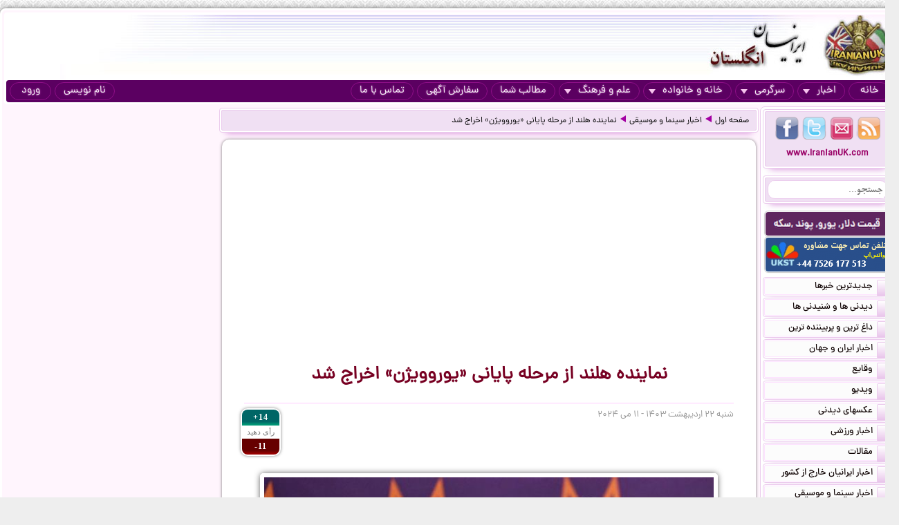

--- FILE ---
content_type: text/html; charset=UTF-8
request_url: https://iranianuk.com/20240511184159032/%D9%86%D9%85%D8%A7%DB%8C%D9%86%D8%AF%D9%87-%D9%87%D9%84%D9%86%D8%AF-%D8%A7%D8%B2-%D9%85%D8%B1%D8%AD%D9%84%D9%87-%D9%BE%D8%A7%DB%8C%D8%A7%D9%86%DB%8C-%DB%8C%D9%88%D8%B1%D9%88%D9%88%DB%8C%DA%98%D9%86-%D8%A7%D8%AE%D8%B1%D8%A7%D8%AC-%D8%B4%D8%AF
body_size: 13192
content:
<!doctype html><html lang="fa"><head><meta charset="utf-8"><base href="https://iranianuk.com/"><title>نماینده هلند از مرحله پایانی «یوروویژن» اخراج شد</title><meta name="keywords" content="اخبار, سرگرمی, ایرانیان, انگلستان, لندن, عکس, دیدنی, سیاسی, ورزشی, داغ, فوری, گزارش, تحلیل, طنز, جوک, دانلود, فیلم, کلیپ, ویدیو, حوادث, پزشکی, موزیک, ایرانی, خارجی, قیمت, ارز, دلار, پوند, یورو, موسیقی, جنسی, دختران, پسران, اینترنت, موبایل, مقاله"><meta name="description" content="به گفته اتحادیه رادیو و تلویزیون‌های اروپایی، برگزارکننده اصلی این رویداد هنری، جوست کلاین، نماینده هلند، به دلیل حادثه‌ای که پشت صحنه رخ داد، از یوروویژن اخراج شده است."><meta http-equiv="X-UA-Compatible" content="IE=IE7"><meta http-equiv="imagetoolbar" content="no"><meta http-equiv="Pragma" content="no-cache"><meta http-equiv="Cache-Control" content="no-cache"><meta http-equiv="content-type" content="text/html; charset=utf-8"><meta http-equiv="content-style-type" content="text/css"><meta http-equiv="content-language" content="fa"><meta itemprop="name" content="نماینده هلند از مرحله پایانی «یوروویژن» اخراج شد"><meta itemprop="description" content="به گفته اتحادیه رادیو و تلویزیون‌های اروپایی، برگزارکننده اصلی این رویداد هنری، جوست کلاین، نماینده هلند، به دلیل حادثه‌ای که پشت صحنه رخ داد، از یوروویژن اخراج شده است."><meta itemprop="summary" content="به گفته اتحادیه رادیو و تلویزیون‌های اروپایی، برگزارکننده اصلی این رویداد هنری، جوست کلاین، نماینده هلند، به دلیل حادثه‌ای که پشت صحنه رخ داد، از یوروویژن اخراج شده است."><meta name="author" content="iranianuk.com"><meta name="robots" content="index,follow,all"><meta name="revisit-after" content="1 days"><meta name="generator" content="iranianuk.com"><meta name="programmer" content="iranianuk.com"><meta name="coverage" content="Worldwide"><meta name="distribution" content="Global"><meta name="rating" content="Safe For Kids"><meta name="language" content="fa"><meta name="title" content="نماینده هلند از مرحله پایانی «یوروویژن» اخراج شد"><meta name="abstract" content="نماینده هلند از مرحله پایانی «یوروویژن» اخراج شد"><meta name="topic" content="نماینده هلند از مرحله پایانی «یوروویژن» اخراج شد"><meta name="category" content="news"><meta name="designer" content="iranianuk.com"><meta name="Reply-to" content="info@iranianuk.com"><meta name="owner" content="iranianuk.com"><meta name="url" content="https://iranianuk.com/"><meta name="identifier-URL" content="https://iranianuk.com/"><meta name="directory" content="news"><meta name="email" content="info{at}iranianuk.com"><meta name="expires" content="never"><meta name="rating" content="General"><meta name="doc-class" content="Living Document"><meta name="document-type" content="Public"><meta name="document-rating" content="General"><meta name="classification" content="Consumer"><meta name="copyright" content="All Rights Reserved for iranianuk.com"><meta name="geo.placename" content="London"><meta name="geo.region" content="GB"><meta name="geo.position" content="51.508896,-0.163164"><meta name="ICBM" content="51.508896,-0.163164"><meta name="DC.Language" content="fa"><meta name="DC.Date" content="2026"><meta name="DC.Title" content="نماینده هلند از مرحله پایانی «یوروویژن» اخراج شد"><meta name="DC.Subject" content="نماینده هلند از مرحله پایانی «یوروویژن» اخراج شد"><meta name="DC.Description" content="به گفته اتحادیه رادیو و تلویزیون‌های اروپایی، برگزارکننده اصلی این رویداد هنری، جوست کلاین، نماینده هلند، به دلیل حادثه‌ای که پشت صحنه رخ داد، از یوروویژن اخراج شده است."><meta name="DC.Creator" content="iranianuk.com"><meta name="DC.Publisher" content="iranianuk.com"><meta name="DC.Contributor" content="Contributor"><meta name="DC.Type" content="Public Website"><meta name="DC.Format" content="Public Website"><meta name="DC.Identifier" content="iranianuk.com"><meta name="DC.Source" content="iranianuk.com"><meta name="DC.Relation" content="iranianuk.com"><meta name="DC.Coverage" content="iranianuk.com"><meta name="DC.Rights" content="iranianuk.com"><meta property="og:title" content="نماینده هلند از مرحله پایانی «یوروویژن» اخراج شد"><meta property="og:description" content="به گفته اتحادیه رادیو و تلویزیون‌های اروپایی، برگزارکننده اصلی این رویداد هنری، جوست کلاین، نماینده هلند، به دلیل حادثه‌ای که پشت صحنه رخ داد، از یوروویژن اخراج شده است."><meta property="og:site_name" content="Iranian UK | ایرانیان انگلستان"><meta property="og:type" content="website"><meta property="og:url" content="https://iranianuk.com/20240511184159032/%D9%86%D9%85%D8%A7%DB%8C%D9%86%D8%AF%D9%87-%D9%87%D9%84%D9%86%D8%AF-%D8%A7%D8%B2-%D9%85%D8%B1%D8%AD%D9%84%D9%87-%D9%BE%D8%A7%DB%8C%D8%A7%D9%86%DB%8C-%DB%8C%D9%88%D8%B1%D9%88%D9%88%DB%8C%DA%98%D9%86-%D8%A7%D8%AE%D8%B1%D8%A7%D8%AC-%D8%B4%D8%AF"><link rel="amphtml" href="https://iranianuk.com/amp/20240511184159032/%D9%86%D9%85%D8%A7%DB%8C%D9%86%D8%AF%D9%87-%D9%87%D9%84%D9%86%D8%AF-%D8%A7%D8%B2-%D9%85%D8%B1%D8%AD%D9%84%D9%87-%D9%BE%D8%A7%DB%8C%D8%A7%D9%86%DB%8C-%DB%8C%D9%88%D8%B1%D9%88%D9%88%DB%8C%DA%98%D9%86-%D8%A7%D8%AE%D8%B1%D8%A7%D8%AC-%D8%B4%D8%AF"><link rel="canonical" href="https://iranianuk.com/20240511184159032/%D9%86%D9%85%D8%A7%DB%8C%D9%86%D8%AF%D9%87-%D9%87%D9%84%D9%86%D8%AF-%D8%A7%D8%B2-%D9%85%D8%B1%D8%AD%D9%84%D9%87-%D9%BE%D8%A7%DB%8C%D8%A7%D9%86%DB%8C-%DB%8C%D9%88%D8%B1%D9%88%D9%88%DB%8C%DA%98%D9%86-%D8%A7%D8%AE%D8%B1%D8%A7%D8%AC-%D8%B4%D8%AF"><meta property="og:image" content="https://iranianuk.com/db/pages/2024/05/11/032/thumb2.jpg"><script charset="UTF-8" data-no-optimize="1" data-wpmeteor-nooptimize="true" data-cfasync="false" nowprocket>window.FAST_CMP_OPTIONS = { domainUid: 'efdc9f08-7a25-548d-b065-a5a8b06e067b', countryCode: 'GB', jurisdiction: 'tcfeuv2', policyUrl: 'https://iranianuk.com/page/privacy-policy', displaySynchronous: false, publisherName: 'iranianuk.com', publisherLogo: function (c) { return c.createElement('img', { src: , height: '40' });}, bootstrap: { excludedIABVendors: [], excludedGoogleVendors: [] }, custom: { vendors: [] } };(function(){var e={617:function(e){window.FAST_CMP_T0=Date.now();window.FAST_CMP_QUEUE={};window.FAST_CMP_QUEUE_ID=0;function t(){var e=Array.prototype.slice.call(arguments);if(!e.length)return Object.values(window.FAST_CMP_QUEUE);else if(e[0]==="ping"){if(typeof e[2]==="function")e[2]({cmpLoaded:false,cmpStatus:"stub",apiVersion:"2.0",cmpId:parseInt("388",10)})}else window.FAST_CMP_QUEUE[window.FAST_CMP_QUEUE_ID++]=e}e.exports={name:"light",handler:t}}};var t={};function a(r){var n=t[r];if(n!==void 0)return n.exports;var o=t[r]={exports:{}};e[r](o,o.exports,a);return o.exports}var r={};!function(){function e(t){"@babel/helpers - typeof";return e="function"==typeof Symbol&&"symbol"==typeof Symbol.iterator?function(e){return typeof e}:function(e){return e&&"function"==typeof Symbol&&e.constructor===Symbol&&e!==Symbol.prototype?"symbol":typeof e},e(t)}var t=a(617);var r="__tcfapiLocator";var n=window;var o=n;var i;function f(){var e=n.document;var t=!!n.frames[r];if(!t)if(e.body){var a=e.createElement("iframe");a.style.cssText="display:none";a.name=r;e.body.appendChild(a)}else setTimeout(f,5);return!t}function s(t){var a=typeof t.data==="string";var r={};if(a)try{r=JSON.parse(t.data)}catch(e){}else r=t.data;var n=e(r)==="object"?r.__tcfapiCall:null;if(n)window.__tcfapi(n.command,n.version,(function(e,r){var o={__tcfapiReturn:{returnValue:e,success:r,callId:n.callId}};if(t&&t.source&&t.source.postMessage)t.source.postMessage(a?JSON.stringify(o):o,"*")}),n.parameter)}while(o){try{if(o.frames[r]){i=o;break}}catch(e){}if(o===n.top)break;o=o.parent}if(n.FAST_CMP_HANDLER!=="custom"){if(!i){f();n.__tcfapi=t.handler;n.FAST_CMP_HANDLER=t.name;n.addEventListener("message",s,false)}else{n.__tcfapi=t.handler;n.FAST_CMP_HANDLER=t.name}for(var c in window.FAST_CMP_QUEUE||{})n.__tcfapi.apply(null,window.FAST_CMP_QUEUE[c])}}()})();</script><script charset="UTF-8" async="true" data-no-optimize="1" data-wpmeteor-nooptimize="true" data-cfasync="false" nowprocket src="https://static.fastcmp.com/fast-cmp-stub.js"></script><script src="https://www.flashb.id/universal/c43180ee-9dc8-5a9b-8c93-308ab6a2205c.js" async data-cfasync="false"></script>   <script type="text/javascript" data-cfasync="false">     window._hbdbrk = window._hbdbrk || [];     window._hbdbrk.push(['_vars', {       page_type: 'article'     }]);   </script><script type="text/javascript">   window._taboola = window._taboola || [];   _taboola.push({article:'auto'});   !function (e, f, u) {     e.async = 1;     e.src = u;     f.parentNode.insertBefore(e, f);   }(document.createElement('script'),   document.getElementsByTagName('script')[0],   '//cdn.taboola.com/libtrc/iranianuk/loader.js'); </script><link rel="shortcut icon" href="https://iranianuk.com/db/pages/files/images/favicon.ico"><link rel="apple-touch-icon-precomposed" href="https://iranianuk.com/db/pages/files/images/favicon.ico" type="image/x-icon"><link rel="icon" href="https://iranianuk.com/db/pages/files/images/favicon.ico" type="image/x-icon"><link rel="stylesheet" href="https://iranianuk.com/style.css" media="screen" type="text/css"><link rel="stylesheet" href="https://iranianuk.com/db/pages/files/images/newads.css?v=1" media="screen" type="text/css"><link rel="stylesheet" href="https://iranianuk.com/banners.css" media="screen" type="text/css"><script src="//code.jquery.com/jquery-1.11.0.min.js"></script><script src="//code.jquery.com/jquery-migrate-1.2.1.min.js"></script><link rel="stylesheet" href="https://iranianuk.com/db/db/js/jquery-ui-1.10.3.custom.min.css" media="screen" type="text/css"><script src="https://iranianuk.com/db/db/js/jquery-ui.custom.min.js"></script><script type="text/javascript" src="https://iranianuk.com/db/db/js/fancybox/jquery.fancybox.js?v=2.1.5"></script><link rel="stylesheet" type="text/css" href="https://iranianuk.com/db/db/js/fancybox/jquery.fancybox.css?v=2.1.5" media="screen"><link rel="amphtml" href="iranianuk.com/amp"><script src="https://iranianuk.com/db/db/js/codes5.js"></script></head><body><div id="full_window"><div id="site_window"><header><div id="site_header"><div id="banners_header"><div class="banners_container"></div></div></div><nav id="topmenu"><ul id="loginbtn"><li><a class="btnmenu" href="https://iranianuk.com/user/signup">نام نویسی</a></li><li><a class="btnmenu fancybox" href="#login_pop">ورود</a></li></ul><ul><li><a class="btnmenu" href="https://iranianuk.com/" >خانه</a></li><li class="dropmenu_container"><a class="btnmenu" href="javascript:void(0);">اخبار<span class="downmenu_arrow_space"></span><span class="downmenu_arrow"></span></a><div class="dropmenu"><a href="c/23/1/اخبار-ایران-و-جهان" class="dropmenu_item">اخبار ایران و جهان</a><a href="c/26/1/وقایع" class="dropmenu_item">وقایع</a><a href="c/3/1/ویدیو" class="dropmenu_item">ویدیو</a><a href="c/32/1/عکسهای-دیدنی" class="dropmenu_item">عکسهای دیدنی</a><a href="c/36/1/اخبار-ورزشی" class="dropmenu_item">اخبار ورزشی</a><a href="c/35/1/مقالات" class="dropmenu_item">مقالات</a><a href="c/22/1/اخبار-ایرانیان-خارج-از-کشور" class="dropmenu_item">اخبار ایرانیان خارج از کشور</a><a href="c/24/1/اخبار-سینما-و-موسیقی" class="dropmenu_item">اخبار سینما و موسیقی</a><a href="c/9/1/روزنامه-ها-و-مجلات" class="dropmenu_item">روزنامه ها و مجلات</a></div></li><li class="dropmenu_container"><a class="btnmenu" href="javascript:void(0);">سرگرمی<span class="downmenu_arrow_space"></span><span class="downmenu_arrow"></span></a><div class="dropmenu"><a href="c/2/1/دانلود-موزیک" class="dropmenu_item">دانلود موزیک</a><a href="c/17/1/طنز-و-جوک" class="dropmenu_item">طنز و جوک</a><a href="c/10/1/فال-طالع-بینی-و-تعبیر-خواب" class="dropmenu_item">فال طالع بینی و تعبیر خواب</a><a href="c/1/1/رنگارنگ" class="dropmenu_item">رنگارنگ</a></div></li><li class="dropmenu_container"><a class="btnmenu" href="javascript:void(0);">خانه و خانواده<span class="downmenu_arrow_space"></span><span class="downmenu_arrow"></span></a><div class="dropmenu"><a href="c/37/1/دختران-پسران-و-مسائل-جنسی" class="dropmenu_item">دختران پسران و مسائل جنسی</a><a href="c/14/1/پزشکی-و-سلامتی" class="dropmenu_item">پزشکی و سلامتی</a><a href="c/6/1/خانواده-و-زندگی-زناشویی" class="dropmenu_item">خانواده و زندگی زناشویی</a><a href="c/27/1/زنان" class="dropmenu_item">زنان</a><a href="c/33/1/مد-آرایش-و-زییایی" class="dropmenu_item">مد, آرایش و زییایی</a><a href="c/31/1/تغذیه-رژیم-و-گیاهان-داروئی" class="dropmenu_item">تغذیه رژیم و گیاهان داروئی</a><a href="c/34/1/آشپزی" class="dropmenu_item">آشپزی</a></div></li><li class="dropmenu_container"><a class="btnmenu" href="javascript:void(0);">علم و فرهنگ<span class="downmenu_arrow_space"></span><span class="downmenu_arrow"></span></a><div class="dropmenu"><a href="c/15/1/علمی-و-دانستنیها" class="dropmenu_item">علمی و دانستنیها</a><a href="c/25/1/داستان" class="dropmenu_item">داستان</a><a href="c/8/1/روانشناسی" class="dropmenu_item">روانشناسی</a><a href="c/11/1/تاریخی-فرهنگی-و-هنری" class="dropmenu_item">تاریخی فرهنگی و هنری</a><a href="c/30/1/مذهب-و-عرفان" class="dropmenu_item">مذهب و عرفان</a><a href="c/4/1/کتاب-و-شعر-فارسی" class="dropmenu_item">کتاب و شعر فارسی</a><a href="c/7/1/ایران-سرای-من" class="dropmenu_item">ایران سرای من</a><a href="c/5/1/کامپیوتر-و-دانلود-نرم-افزار" class="dropmenu_item">کامپیوتر و دانلود نرم افزار</a><a href="c/21/1/راهنمای-زندگی-خارج-از-کشور" class="dropmenu_item">راهنمای زندگی خارج از کشور</a><a href="c/19/1/تحصیل-در-خارج-از-کشور" class="dropmenu_item">تحصیل در خارج از کشور</a><a href="c/20/1/مهاجرت" class="dropmenu_item">مهاجرت</a></div></li><li><a class="btnmenu" href="https://iranianuk.com/20181228145044031/" >مطالب شما</a></li><li><a class="btnmenu" href="https://iranianuk.com/page/ad" >سفارش آگهی</a></li><li><a class="btnmenu" href="https://iranianuk.com/page/contact" >تماس با ما</a></li></ul></nav></header><div id="col_midright"><div id="col_mid"><article><div class="box2"><nav id="article_nav" class="box3"><a href="https://iranianuk.com/">صفحه اول</a><div class="navgo"></div><a href="c/24/1/اخبار-سینما-و-موسیقی">اخبار سینما و موسیقی</a><div class="navgo"></div><a href="https://iranianuk.com/20240511184159032/نماینده-هلند-از-مرحله-پایانی-یوروویژن-اخراج-شد">نماینده هلند از مرحله پایانی «یوروویژن» اخراج شد</a></nav></div><div class="ipage_box2"><div data-actirise-slot="top-page" class="device-mobile device-tablet device-desktop ads 1"></div><div class="banners_container"></div><h1 class="article_title">نماینده هلند از مرحله پایانی «یوروویژن» اخراج شد</h1><div class="article_date"><div id="vote_container1" class="vote_container"><div class="vote_box"><div class="vote_up vote_btn" vc="120240511184159032">+14</div><div class="vote_mid">رأی دهید</div><div class="vote_down vote_btn" vc="220240511184159032">-11</div></div></div>شنبه ۲۲ اردیبهشت ۱۴۰۳ - ۱۱ می ۲۰۲۴</div><div id="article_text" class="text"><div><span class="imgblock"><img border="0" class="imgclass1" src="db/pages/2024/05/11/032/zimg_004_5.jpg"></span><span class="i_desc1"> جوست کلاین، نماینده هلند</span><a href="https://ir.voanews.com/" target="_blank">صدای آمریکا</a>: در شرایطی که قرار است مرحله پایانی یا فینال «یوروویژن» عصر شنبه ۲۲ اردیبهشت در شهر مالمو، سوئد برگزار شود، نماینده هلند که از مدعیان کسب عنوان قهرمانی بود، به صورت غیرمنتظره‌ای از این مسابقات اخراج شد.<br><div data-actirise-slot="top-content" class="device-mobile device-tablet device-desktop ads tp1"></div>  <br>  به گفته اتحادیه رادیو و تلویزیون‌های اروپایی، برگزارکننده اصلی این رویداد هنری، جوست کلاین، نماینده هلند، به دلیل حادثه‌ای که پشت صحنه رخ داد، از یوروویژن اخراج شده است.<br>  <br>  این اتحادیه بدون اشاره به جزئیات، گفت که پلیس سوئد در حال بررسی «شکایت یکی از کارکنان زن» برنامه علیه جوست کلاین است و در چنین شرایطی، شرکت او در مرحله پایانی مناسب نیست.<br>  <br>  جوست کلاین در دو مرحله تمرینی روز جمعه ۲۱ اردیبهشت، غایب بود و این موضوع باعث انتشار شایعات مختلفی درباره این خواننده هلندی شد. برخی از رسانه‌ها گفتند که این حادثه به گروه اسرائیلی حاضر در یوروویژن مرتبط است ولی به گفته برگزارکنندگان، این ماجرا به هیچ شخص یا گروه شرکت‌کننده دیگری مربوط نمی‌شود.<br>  <span class="imgblock"><img border="0" class="imgclass1" src="db/pages/2024/05/11/032/zimg_003_4.jpg"></span><span class="i_desc1">جوست کلاین، نماینده هلند</span>پخش‌کننده هلندی یوروویژن که مانند رسانه‌های عمومی سایر کشورهای اروپایی، این رقابت آوازخوانی را تأمین مالی و پخش می‌کند، از اخراج نماینده این‌ کشور ابراز تأسف کرد. این پخش‌کننده با اشاره به اینکه از اتخاذ چنین تصمیمی تنها چند ساعت پیش از برگزاری فینال شوکه شده است، گفت که در آینده موضوع را به صورت جدی پیگیری خواهد کرد.<br>  <br>  مرحله پایانی یوروویژن در شرایطی عصر شنبه در مالمو برگزار می‌شود که انتظار می‌رود برای دومین بار این شهر شاهد تظاهرات ضد اسرائیلی باشد.<br>  <br>  ادن گولان، خواننده جوان اسرائیلی، نیز در فینال یوروویژن حضور دارد و به همین دلیل، طرفداران فلسطینی‌ها اعتراضاتی را در شهر مالمو برگزار کرده‌اند.<br>  <span class="imgblock"><img border="0" class="imgclass1" src="db/pages/2024/05/11/032/zimg_002_3.jpg"></span><span class="i_desc1">ادن گولان، خواننده اسرائیلی</span>ماهان معین، خواننده ایرانی - سوئدی، که تجربه شرکت در رقابت آوازخوانی سوئد برای یوروویژن سال ۲۰۱۴ را در کارنامه حرفه‌ای خود دارد، به صدای آمریکا می‌گوید که برگزاری این رقابت هنری در شهر مالمو رویداد بسیار مهمی برای سوئد محسوب می‌شود.<br>  <br>  او با اشاره به حواشی امسال و درخواست معترضان برای اخراج اسرائیل از یوروویژن، می‌گوید که به هر حال در برخی موارد برگزارکنندگان تصمیم‌هایی گرفتند که به سیاست مرتبط بوده است؛ مانند اخراج روسیه به دلیل حمله به اوکراین.<br>  <br>  به گفته ماهان معین، هر چند که مورد روسیه را نمی‌توان با اسرائیل مقایسه کرد، ولی از دید طرفداران فلسطینی‌ها، نماینده اسرائیل باید مانند روسیه از یوروویژن اخرج شود.<br>  <br>  او با اشاره به اینکه اسرائیل پذیرفت تا متن و عنوان ترانه نماینده خود را تغییر دهد تا مانع تنش سیاسی شود، می‌گوید که در غیر این صورت، نماینده اسرائیل به طور قطع از یوروویژن کنار گذاشته می‌شد.<br>  <br>  این هنرمند ایرانی - سوئدی ضمن ابراز امیدواری از برگزاری یک فینال هیجان‌انگیز، تأکید کرد که در نهایت، موسیقی عاملی برای ایجاد صلح، دوستی و همبستگی محسوب می‌شود و مسائل دیگر اهمیتی ندارد.<br>  <span class="imgblock"><img border="0" class="imgclass1" src="db/pages/2024/05/11/032/zimg_001_2.jpg"></span><span class="i_desc1">مارکوس و مارتینوس، دو برادر دوقلوی متولد نروژ، با ترانه «فراموش‌نشدنی» نماینده در سوئد در یوروویژن هستند</span>فینال یوروویژن با حضور خوانندگانی از ۲۵ کشور جهان برگزار می‌شود و انتظار می‌رود که حدود ۱۸۰ میلیون بیننده در سراسر جهان داشته باشد.<br>  <br>  شصت‌وهشتمین رقابت آوازخوانی اروپا توسط تلویزیون‌های ملی کشورهای شرکت‌کننده و کانال یوتیوب یوروویژن، و در آمریکا از طریق شبکه اینترنتی «پیکاک» پخش می‌شود.<br>  <br>  بینندگان غیراروپایی نیز می‌توانند به طور اینترنتی یا از طریق اپلیکیشن یوروویژن به هنرمندان مورد علاقه خود رأی دهند.</div></div><div class="ipage_box_share inshad1"><div class="sharebox"><div id="vote_container2" class="vote_container"><div class="vote_box"><div class="vote_up vote_btn" vc="120240511184159032">+14</div><div class="vote_mid">رأی دهید</div><div class="vote_down vote_btn" vc="220240511184159032">-11</div></div></div></div><div class="sharebox"></div><div class="sharethis-inline-share-buttons"></div></div><br><div></div><div class="banners_container"><style>.block-cl-58{text-align: center;margin: 3px auto;}.empty-bg{width:100%;height:100%;background:#FFFFFF;}</style><div class="block block-cl-58" id="banner58"><div id="taboola-below-article-thumbnails"></div> <script type="text/javascript">   window._taboola = window._taboola || [];   _taboola.push({     mode: 'thumbnails-a',     container: 'taboola-below-article-thumbnails',     placement: 'Below Article Thumbnails',     target_type: 'mix'   }); </script> <script type="text/javascript">   window._taboola = window._taboola || [];   _taboola.push({flush: true}); </script></div></div><div id="commnets_sort_container"><div id="commnets_container"><div id="commnets_title"><div id="commnets_title_inner"><div id="commnets_sort" title="Sort"><div class="arrow_bottom"></div></div><div id="commnets_sort_list"><li id="cmt_sort2">قدیمی ترین ها</li><li id="cmt_sort1">جدیدترین ها</li><li id="cmt_sort3">بهترین ها</li><li id="cmt_sort4">بدترین ها</li></div>دیدگاه خوانندگان</div></div><div class="comment" id="comment712180"><div class="clear"><div class="commentname"><div class="commentprofile"><div class="g1"></div><div class="age1">۶۳</div><img src="db/pages/files/images/flag/dk.gif" class="commentprofile_flag"></div><div class="commentinfo">یا فاطمه زهرا - کپنهاگ ، دانمارک</div><div class="commentsym"><br><div class="sym_x"></div><div class="sym_x"></div><div class="sym_x"></div></div></div><div class="commentbody score_xxx">چه یه عالمه خط داره این نماینده اسقاتیل رو دامنش.</div></div><div class="clear"><div class="commentvote" id="cmt_vote_712180"><div class="cdown" onClick="cvote(712180,2);">72</div><div class="cup" onClick="cvote(712180,1);">5</div></div><div class="commentdate">شنبه ۲۲ اردیبهشت ۱۴۰۳ - ۱۹:۱۶ </div></div><div class="reply-main-box-for-close"><div class="clear"><div class="commentbody text-left"></div></div><div class="reply-main-box"><button type="button" class="close-reply-btn">X</button><div class="addcommnet_container"><div class="commentname"><div class="your_comment_reply">پاسخ شما چیست؟</div><div class="inshad1 comment_tools"><div class="per_main_box"><div class="comment_tools_graph_container"><div class="comment_tools_graph_fill"></div></div></div><div class="comment_tools_graph_percent">0%</div></div></div><div class="commentbody"><div class="comment-reply"><textarea class="comment-reply-textarea add_comment_textbox inshad1"></textarea><input class="comment_parent" name="comment_parent" type="hidden" value="712180"><input class="comment_name" name="comment_name" type="hidden" value=""><input class="comment_user" name="comment_user" type="hidden" value="162579"><div class="comment_reply_btn">ارسال پاسخ</div></div></div></div></div></div></div><div class="comment" id="comment712186"><div class="clear"><div class="commentname"><div class="commentprofile"><div class="g2"></div><div class="age2">۴۶</div><img src="db/pages/files/images/flag/az.gif" class="commentprofile_flag"></div><div class="commentinfo">دیارکو  - قره تپه، آذربایجان</div><div class="commentsym"></div></div><div class="commentbody">گور پدر اروپای منافق با این برنامه مسخره و این مترسک های به اصطلاح خواننده</div></div><div class="clear"><div class="commentvote" id="cmt_vote_712186"><div class="cdown" onClick="cvote(712186,2);">21</div><div class="cup" onClick="cvote(712186,1);">16</div></div><div class="commentdate">شنبه ۲۲ اردیبهشت ۱۴۰۳ - ۲۱:۱۴ </div></div><div class="reply-main-box-for-close"><div class="clear"><div class="commentbody text-left"></div></div><div class="reply-main-box"><button type="button" class="close-reply-btn">X</button><div class="addcommnet_container"><div class="commentname"><div class="your_comment_reply">پاسخ شما چیست؟</div><div class="inshad1 comment_tools"><div class="per_main_box"><div class="comment_tools_graph_container"><div class="comment_tools_graph_fill"></div></div></div><div class="comment_tools_graph_percent">0%</div></div></div><div class="commentbody"><div class="comment-reply"><textarea class="comment-reply-textarea add_comment_textbox inshad1"></textarea><input class="comment_parent" name="comment_parent" type="hidden" value="712186"><input class="comment_name" name="comment_name" type="hidden" value=""><input class="comment_user" name="comment_user" type="hidden" value="159790"><div class="comment_reply_btn">ارسال پاسخ</div></div></div></div></div></div></div><div class="comment" id="comment712187"><div class="clear"><div class="commentname"><div class="commentprofile"><div class="g2"></div><div class="age2">۵۸</div><img src="db/pages/files/images/flag/nl.gif" class="commentprofile_flag"></div><div class="commentinfo">hiwa68 - رتردام، هلند</div><div class="commentsym"><br><div class="sym_o"></div></div></div><div class="commentbody score_o">ما که آخرش نفهمیدم چرا نماینده ما را اخراج کردند. اینجا که مجلس گندیده خبرگان نداریم.</div></div><div class="clear"><div class="commentvote" id="cmt_vote_712187"><div class="cdown" onClick="cvote(712187,2);">4</div><div class="cup" onClick="cvote(712187,1);">24</div></div><div class="commentdate">شنبه ۲۲ اردیبهشت ۱۴۰۳ - ۲۱:۳۵ </div></div><div class="reply-main-box-for-close"><div class="clear"><div class="commentbody text-left"></div></div><div class="reply-main-box"><button type="button" class="close-reply-btn">X</button><div class="addcommnet_container"><div class="commentname"><div class="your_comment_reply">پاسخ شما چیست؟</div><div class="inshad1 comment_tools"><div class="per_main_box"><div class="comment_tools_graph_container"><div class="comment_tools_graph_fill"></div></div></div><div class="comment_tools_graph_percent">0%</div></div></div><div class="commentbody"><div class="comment-reply"><textarea class="comment-reply-textarea add_comment_textbox inshad1"></textarea><input class="comment_parent" name="comment_parent" type="hidden" value="712187"><input class="comment_name" name="comment_name" type="hidden" value=""><input class="comment_user" name="comment_user" type="hidden" value="158939"><div class="comment_reply_btn">ارسال پاسخ</div></div></div></div></div></div></div></div></div><div id="commnets_container"></div><div class="banners_container"></div><div id="addcommnet_container" name="addcommnet_container" class="inshad1 addcommnet_container"><div id="your_comment">نظر شما چیست؟</div><div id="add_comment_textbox_container"><div id="add_comment_textbox" class="inshad1">جهت درج دیدگاه خود می بایست در سایت عضو شده و لوگین نمایید.</div><input id="add_comment_d" name="add_comment_d" type="hidden" value="20240511184159032"><div><div id="comment_btn_container"><div id="add_comment_signup_div"><a href="https://iranianuk.com/user/signup">نام نویسی</a></div><div id="add_comment_login_div"><a class="fancybox" href="#login_pop">ورود</a></div></div></div></div></div><div class="banners_container"></div></div><script>
		$(document).ready(function() {
			$("#article_text img[src*=btn_video_bar]").remove();
			var gotit1=0;
			var position1=0;

			for(i=0;i<=10;i++){
				if(gotit1==0 && i>4 && $("#article_text br:nth-child("+i+")").length>0){
					position1=i;
					if(gotit1==0){
						$("#article_text br:nth-child("+i+")").after(balvir <div data-actirise-slot="top-content" class="device-mobile device-tablet device-desktop ads tp1"></div>"<div class=\"banners_container\"><\/div>");
						//alert("AAA "+gotit1);
					}
					gotit1=1;
					
				}
			}	
			/*
			for(i=0;i<=10;i++){
				if(gotit1==0 && $("#article_text br:nth-child("+i+")").length>0){
					position1=i;
					if(gotit1==0){
						$("#article_text br:nth-child("+i+")").after(balvir <div data-actirise-slot="top-content" class="device-mobile device-tablet device-desktop ads tp1"></div>"<div class=\"banners_container\"><\/div>");
						//alert("AAA "+gotit1);
					}
					gotit1=1;
					
				}
			}			
			if(gotit1==0){
				for(let i=0;i<=10;i++){
					if(gotit1==0 && $("#article_text img:nth-child("+i+")").length>0){
						$("#article_text img:nth-child("+i+")").addClass("added-b");
						//alert("BBB "+gotit1);
						position1=i;
						while(gotit1==0 && i<=10){
							$("#article_text img:nth-child("+i+")").after(balvir <div data-actirise-slot="top-content" class="device-mobile device-tablet device-desktop ads tp1"></div>"<div class=\"banners_container\"><\/div>");
							return false;
						}
						gotit1=1;						
					}
				}
			}
			if(gotit1==0){
				for(i=0;i<=10;i++){
					if(gotit1==0 && $("#article_text iframe:nth-child("+i+")").length>0){
						position1=i;
						if(gotit1==0){
							$("#article_text iframe:nth-child("+i+")").after(balvir <div data-actirise-slot="top-content" class="device-mobile device-tablet device-desktop ads tp1"></div>"<div class=\"banners_container\"><\/div>");
							//alert("CCC "+gotit1);
						}
						gotit1=1;
					}
					
				}
			} */
		});
		</script>
		</article></div><aside id="col_right"><div id="content_right"><div class="box1"><div class="box2"><div class="box3"><a href="https://iranianuk.com/rss" class="btn4 btn_findus" title="RSS" target="_blank"></a><a href="https://iranianuk.com/page/contact" class="btn3 btn_findus" title="Contact Us" target="_blank"></a><a href="https://twitter.com/IranianUk" class="btn2 btn_findus" title="Twitter" target="_blank"></a><a href="https://www.facebook.com/iranianukfans" class="btn1 btn_findus" title="Facebook" target="_blank"></a><a href="https://iranianuk.com/" class="enlink" title="Iranian UK | ایرانیان انگلستان">www.IranianUK.com</a></div></div><div class="box2"><div class="box3"><form role="search" action="search" method="get" name="search_form" id="search_form"><input type="text" name="q" id="q" autocomplete="off" placeholder="جستجو..." value=""><button type="submit"></button></form></div></div><div class="banners_container"><style>.block-cl-39{text-align: center;margin: 3px auto;width:178px;height:34px;}.empty-bg{width:100%;height:100%;background:#FFFFFF;}</style><div class="block block-cl-39"><a href="ads/39" target="_blank" ><img src="db/pages/files/ads/1/39_8666804.png"  alt="قیمت ارز::::::::::" title="قیمت ارز::::::::::" id="banner39"></a></div><style>.block-cl-214{text-align: center;margin: 3px auto;width:178px;}.empty-bg{width:100%;height:100%;background:#FFFFFF;}</style><div class="block block-cl-214"><a href="ads/214" target="_blank" ><img src="db/pages/files/ads/1/214_29705.gif"  alt="تحصیل_انگلستان" title="تحصیل_انگلستان" id="banner214"></a></div></div><nav><div class="box4"><a href="c/-1/1/جدیدترین-خبرها" class="box5"><span class="box5b"></span>جدیدترین خبرها</a></div><div class="box4"><a href="c/-2/1/دیدنی-ها-و-شنیدنی-ها" class="box5"><span class="box5b"></span>دیدنی ها و شنیدنی ها</a></div><div class="box4"><a href="c/-3/1/داغ-ترین-و-پربیننده-ترین" class="box5"><span class="box5b"></span>داغ ترین و پربیننده ترین</a></div><div class="box4"><a href="c/23/1/اخبار-ایران-و-جهان" class="box5"><span class="box5b"></span>اخبار ایران و جهان</a></div><div class="box4"><a href="c/26/1/وقایع" class="box5"><span class="box5b"></span>وقایع</a></div><div class="box4"><a href="c/3/1/ویدیو" class="box5"><span class="box5b"></span>ویدیو</a></div><div class="box4"><a href="c/32/1/عکسهای-دیدنی" class="box5"><span class="box5b"></span>عکسهای دیدنی</a></div><div class="box4"><a href="c/36/1/اخبار-ورزشی" class="box5"><span class="box5b"></span>اخبار ورزشی</a></div><div class="box4"><a href="c/35/1/مقالات" class="box5"><span class="box5b"></span>مقالات</a></div><div class="box4"><a href="c/22/1/اخبار-ایرانیان-خارج-از-کشور" class="box5"><span class="box5b"></span>اخبار ایرانیان خارج از کشور</a></div><div class="box4"><a href="c/24/1/اخبار-سینما-و-موسیقی" class="box5"><span class="box5b"></span>اخبار سینما و موسیقی</a></div><div class="box4"><a href="c/2/1/دانلود-موزیک" class="box5"><span class="box5b"></span>دانلود موزیک</a></div><div class="box4"><a href="c/37/1/دختران-پسران-و-مسائل-جنسی" class="box5"><span class="box5b"></span>دختران پسران و مسائل جنسی</a></div><div class="box4"><a href="c/14/1/پزشکی-و-سلامتی" class="box5"><span class="box5b"></span>پزشکی و سلامتی</a></div><div class="box4"><a href="c/15/1/علمی-و-دانستنیها" class="box5"><span class="box5b"></span>علمی و دانستنیها</a></div><div class="box4"><a href="c/25/1/داستان" class="box5"><span class="box5b"></span>داستان</a></div><div class="box4"><a href="c/8/1/روانشناسی" class="box5"><span class="box5b"></span>روانشناسی</a></div><div class="box4"><a href="c/6/1/خانواده-و-زندگی-زناشویی" class="box5"><span class="box5b"></span>خانواده و زندگی زناشویی</a></div><div class="box4"><a href="c/11/1/تاریخی-فرهنگی-و-هنری" class="box5"><span class="box5b"></span>تاریخی فرهنگی و هنری</a></div><div class="box4"><a href="c/27/1/زنان" class="box5"><span class="box5b"></span>زنان</a></div><div class="box4"><a href="c/33/1/مد-آرایش-و-زییایی" class="box5"><span class="box5b"></span>مد, آرایش و زییایی</a></div><div class="box4"><a href="c/31/1/تغذیه-رژیم-و-گیاهان-داروئی" class="box5"><span class="box5b"></span>تغذیه رژیم و گیاهان داروئی</a></div><div class="box4"><a href="c/34/1/آشپزی" class="box5"><span class="box5b"></span>آشپزی</a></div><div class="box4"><a href="c/30/1/مذهب-و-عرفان" class="box5"><span class="box5b"></span>مذهب و عرفان</a></div><div class="box4"><a href="c/17/1/طنز-و-جوک" class="box5"><span class="box5b"></span>طنز و جوک</a></div><div class="box4"><a href="c/4/1/کتاب-و-شعر-فارسی" class="box5"><span class="box5b"></span>کتاب و شعر فارسی</a></div><div class="box4"><a href="c/7/1/ایران-سرای-من" class="box5"><span class="box5b"></span>ایران سرای من</a></div><div class="box4"><a href="c/10/1/فال-طالع-بینی-و-تعبیر-خواب" class="box5"><span class="box5b"></span>فال طالع بینی و تعبیر خواب</a></div><div class="box4"><a href="c/9/1/روزنامه-ها-و-مجلات" class="box5"><span class="box5b"></span>روزنامه ها و مجلات</a></div><div class="box4"><a href="c/5/1/کامپیوتر-و-دانلود-نرم-افزار" class="box5"><span class="box5b"></span>کامپیوتر و دانلود نرم افزار</a></div><div class="box4"><a href="c/1/1/رنگارنگ" class="box5"><span class="box5b"></span>رنگارنگ</a></div><div class="box4"><a href="c/21/1/راهنمای-زندگی-خارج-از-کشور" class="box5"><span class="box5b"></span>راهنمای زندگی خارج از کشور</a></div><div class="box4"><a href="c/19/1/تحصیل-در-خارج-از-کشور" class="box5"><span class="box5b"></span>تحصیل در خارج از کشور</a></div><div class="box4"><a href="c/20/1/مهاجرت" class="box5"><span class="box5b"></span>مهاجرت</a></div></nav></div><div class="box1"><div class="box2"><div class="box3"><div class="title_box3">پیـونـدهـا</div></div></div><div class="box4"><a rel="nofollow"  href="https://rayanworld.com/20191128134359001/Live-Currency-Exchange-Rates?subarticle=2" class="box5" target="_blank"><span class="box5b"></span>قیمت لحظه ای ارز</a></div></div><div class="banners_container"></div></div></aside></div><aside id="col_left"><div id="content_left"><div data-actirise-slot="aside-desktop-atf" class="device-desktop ads"></div><div class="banners_container"></div><div id="ad_warning">این سایت هیچ گونه مسئولیتی را در قبال آگهی ها نمی پذیرد</div><div class="box6"><div class="box2"><div class="box3"><a href="c/-5/1/بهترین-های-هفته" class="home_box_title_link">بهترین های هفته</a></div></div><a href="20260128234021040/شاهزاده-رضا-پهلوی-آماده-ام-حتی-پیش-از-سقوط-رژیم-به-ایران-برگردم-و-در-نبرد-نهایی-حاضر-باشم" class="home_link_compact"><li>شاهزاده رضا پهلوی: آماده‌ام حتی پیش از سقوط رژیم به ایران برگردم و در نبرد نهایی حاضر باشم</li></a><a href="20260129234643035/روبیو-دستور-داد-اجازه-حضور-مقام-های-جمهوری-اسلامی-و-اعضای-خانواده-هایشان-در-آمریکا-لغو-شود" class="home_link_compact"><li>روبیو دستور داد اجازه حضور مقام های جمهوری اسلامی و اعضای خانواده‌هایشان در آمریکا لغو شود</li></a><a href="20260129144216017/اتحادیه-اروپا-سپاه-پاسداران-را-در-فهرست-سازمان-های-تروریستی-قرار-داد" class="home_link_compact"><li>اتحادیه اروپا سپاه پاسداران را در فهرست سازمان‌های تروریستی قرار داد</li></a><a href="20260202161304022/شاهزاده-رضا-پهلوی-۲۵-بهمن-را-روز-جهانی-اقدام-در-همبستگی-با-انقلاب-شیر-و-خورشید-اعلام-کرد" class="home_link_compact"><li>شاهزاده رضا پهلوی ۲۵ بهمن را روز جهانی اقدام در همبستگی با «انقلاب شیر و خورشید» اعلام کرد</li></a><a href="20260128122555015/شاهزاده-رضا-پهلوی-امیدوارم-به-زودی-در-میان-شما-باشم-تا-با-یکدیگر-کشورمان-را-از-نو-بسازیم" class="home_link_compact"><li>شاهزاده رضا پهلوی: امیدوارم به زودی در میان شما باشم تا با یکدیگر کشورمان را از نو بسازیم</li></a><a href="20260131225025047/بهاره-هدایت-خطاب-به-میرحسین-موسوی-خفه-شو-دیگه-پیرمرد-خفه-شو" class="home_link_compact"><li>بهاره هدایت خطاب به میرحسین موسوی:خفه شو دیگه پیرمرد، خفه شو</li></a><a href="20260130110649016/نفتالی-بنت-نخست-وزیر-پیشین-اسرائیل-یهودیان-به-مردم-پارس-بدهکارند" class="home_link_compact"><li>نفتالی بنت، نخست وزیر پیشین اسرائیل: یهودیان به مردم پارس بدهکارند</li></a><a href="20260130233319050/تجمع-اعتراضی-ایرانیان-مقیم-آمریکا-برای-اخراج-پسر-معصومه-ابتکار-از-مدرسه-شیکاگو" class="home_link_compact"><li>تجمع اعتراضی ایرانیان مقیم آمریکا برای اخراج پسر معصومه ابتکار از  «مدرسه شیکاگو»</li></a><a href="20260127235610036/سه-عضو-سابق-سپاه-پاسداران-در-بحبوحه-تشدید-تنش-ها-با-تهران-از-آمریکا-اخراج-شدند" class="home_link_compact"><li>سه عضو سابق سپاه پاسداران در بحبوحه تشدید تنش‌ها با تهران از آمریکا اخراج شدند</li></a><a href="20260131225026048/نور-پهلوی-پدرم-۴۷-سال-برای-آزادی-ایران-ایستاده-و-آماده-فدا-کردن-جان-خود-است" class="home_link_compact"><li>نور پهلوی: پدرم ۴۷ سال برای آزادی ایران ایستاده و آماده فدا کردن جان خود است</li></a></div><div class="box6"><div class="box2"><div class="box3"><a href="c/-1/1/جدیدترین-خبرها" class="home_box_title_link">جدیدترین خبرها</a></div></div><a href="20260203013032005/ترامپ-نیروی-بزرگ-تری-از-آنچه-اطراف-ونزوئلا-داریم-به-سمت-ایران-فرستاده-ایم" class="home_link_compact"><li>ترامپ: نیروی بزرگ‌تری از آنچه اطراف ونزوئلا داریم به سمت ایران فرستاده‌ایم</li></a><a href="20260203021648008/کارشناس-صدا-و-سیما-در-صورت-حمله-آمریکا-اولین-جایی-که-ضربه-می-خورد-گمرک-منطقه-آزاد-فرودگاهی-دبی-است" class="home_link_compact"><li>کارشناس صدا و سیما : در صورت حمله آمریکا، اولین جایی که ضربه می‌خورد گمرک منطقه آزاد فرودگاهی دبی است</li></a><a href="20260203000642002/وزیر-جنگ-آمریکا-درباره-ایران-بیش-از-هر-زمان-دیگری-برای-اقدام-آماده-ایم-ویدیو" class="home_link_compact"><li>وزیر جنگ آمریکا درباره ایران: بیش از هر زمان دیگری برای اقدام آماده‌ایم + ویدیو</li></a><a href="20260203020503007/توافق-با-ایران-یعنی-تغییر-رژیم-سوال-این-است-که-چه-چیزی-برای-مذاکره-باقی-مانده" class="home_link_compact"><li>«توافق» با ایران یعنی تغییر رژیم؛سوال این است که چه چیزی برای مذاکره باقی مانده؟</li></a><a href="20260202230008031/افشای-چهره-خون-شوران-اصلاح-طلب-خامنه-ای-تئوریزه-کردن-کشتار-با-زبان-دین" class="home_link_compact"><li>افشای چهره خون‌شوران اصلاح‌طلب خامنه‌ای؛  تئوریزه کردن کشتار با زبان دین</li></a><a href="20260202221207030/رویترز-مقام-های-ایران-در-گفت-وگو-با-خامنه-ای-وضعیت-جامعه-را-انفجاری-توصیف-کرده-اند" class="home_link_compact"><li>رویترز: مقام‌های ایران در گفت‌وگو با خامنه‌ای، وضعیت جامعه را انفجاری توصیف کرده‌اند</li></a><a href="20260203014532006/آیا-با-حمله-آمریکا-به-ایران-ماجرای-سقوط-سریع-رژیم-صدام-حسین-در-تاریخ-تکرار-می-شود" class="home_link_compact"><li>آیا با حمله آمریکا به ایران، ماجرای سقوط سریع رژیم صدام حسین در تاریخ تکرار می‌شود؟</li></a><a href="20260201220934036/از-ناو-صندلی-بر-ابراهام-رییسی-در-خلیج-فارس-تا-ماکت-موشعلی-در-ادلید-استرالیا" class="home_link_compact"><li>از ناو صندلی‌بر ابراهام رییسی در خلیج فارس تا ماکت موشعلی در  ادلید استرالیا</li></a><a href="20260203000201001/جمهوری-اسلامی-پس-از-جنگ-۱۲-روزه-اعتراف-محرمانه-به-فقر-۲۶-میلیون-نفر-و-ترس-شدید-از-فروپاشی" class="home_link_compact"><li>جمهوری اسلامی پس از جنگ ۱۲ روزه؛ اعتراف محرمانه به فقر ۲۶ میلیون نفر و ترس شدید از فروپاشی</li></a><a href="20260202230629032/ترامپ-در-حال-گفتگو-با-ایران-هستیم-اما-اگر-به-جایی-نرسد-شاید-اتفاق-بدی-بیفتد" class="home_link_compact"><li>ترامپ: در حال گفتگو با ایران هستیم اما اگر به جایی نرسد شاید اتفاق بدی بیفتد</li></a></div><div class="box6"><div class="box2"><div class="box3"><a href="c/-2/1/دیدنی-ها-و-شنیدنی-ها" class="home_box_title_link">دیدنی ها و شنیدنی ها</a></div></div><a href="20260131225026048/نور-پهلوی-پدرم-۴۷-سال-برای-آزادی-ایران-ایستاده-و-آماده-فدا-کردن-جان-خود-است" class="home_link_compact"><li>نور پهلوی: پدرم ۴۷ سال برای آزادی ایران ایستاده و آماده فدا کردن جان خود است</li></a><a href="20260201072739002/تمسخر-بی-شرمانه-جان-باختگان-معترض-توسط-مجری-صداوسیما-ویدیو" class="home_link_compact"><li>تمسخر بی‌شرمانه جان‌باختگان معترض توسط مجری صداوسیما + ویدیو</li></a><a href="20260131192805024/سوتی-یک-خبرگزاری-از-انفجار-یک-خانه-در-بندرعباس-فرد-مجروح-روی-برانکارد-لباس-نظامی-به-تن-دارد" class="home_link_compact"><li>سوتی یک خبرگزاری از انفجار یک خانه در بندرعباس: فرد مجروح روی برانکارد لباس نظامی به تن دارد</li></a><a href="20260131225023046/سفیر-آمریکا-در-اسرائیل-خطاب-به-ایرانیان-حرف-ترامپ-را-جدی-بگیرید-او-به-وعده-اش-عمل-خواهد-کرد" class="home_link_compact"><li>سفیر آمریکا در اسرائیل خطاب به ایرانیان : حرف ترامپ را جدی بگیرید، او به وعده‌اش عمل خواهد کرد</li></a><a href="20260129100505008/تصاویر-هدی-کتان-هدی-بیوتی-که-با-طرفداری-از-حکومت-خشم-ایرانیان-را-برانگیخت" class="home_link_compact"><li>تصاویر: هدی کتان (هدی بیوتی ) که با طرفداری از حکومت خشم ایرانیان را برانگیخت</li></a><a href="20260201090011008/سلاح-های-عجیبی-که-برای-جنگ-ساختند-از-خواندن-ذهن-تا-جاسوسی-گربه-ها-بشقاب-پرنده-و-سلاح-های-ماکروویوی" class="home_link_compact"><li>سلاح‌های عجیبی که برای جنگ ساختند؛ از خواندن ذهن تا جاسوسی گربه‌ها، بشقاب پرنده و سلاح‌های ماکروویوی</li></a><a href="20260131225025047/بهاره-هدایت-خطاب-به-میرحسین-موسوی-خفه-شو-دیگه-پیرمرد-خفه-شو" class="home_link_compact"><li>بهاره هدایت خطاب به میرحسین موسوی:خفه شو دیگه پیرمرد، خفه شو</li></a><a href="20260130233319050/تجمع-اعتراضی-ایرانیان-مقیم-آمریکا-برای-اخراج-پسر-معصومه-ابتکار-از-مدرسه-شیکاگو" class="home_link_compact"><li>تجمع اعتراضی ایرانیان مقیم آمریکا برای اخراج پسر معصومه ابتکار از  «مدرسه شیکاگو»</li></a><a href="20260127101448009/تصاویر-کشتار-با-دستان-بسته-خامنه-ای-همان-کاری-را-با-جوانان-معترض-کرد-که-صدام-با-غواصان-ایرانی-کرده-بود" class="home_link_compact"><li>(تصاویر) - کشتار با دستان بسته؛ خامنه‌ای همان کاری را با جوانان معترض کرد که صدام با غواصان ایرانی کرده بود</li></a><a href="20260130233317049/شجاعت-بی-نظیر-یک-معترض-ایرانی-در-مشهد-با-دستهای-باز-در-مقابل-نور-لیزر-اسلحه-های-ماموران" class="home_link_compact"><li>شجاعت بی‌نظیر یک معترض ایرانی در مشهد؛ با دستهای باز در مقابل نور لیزر اسلحه‌های ماموران</li></a></div><div class="banners_container"></div></div></aside><footer><div id="banners_footer" align="center"><div class="banners_container"></div></div><div id="footer">Copyright 2004 - 2026© IranianUK.com, All rights reserved.  <a href="page/terms-of-use"> شرایط استفاده</a> | <a href="page/privacy-policy">حفظ حریم خصوصی</a></div></footer></div></div>
<div id="login_pop" style="width:320px; display:none;"><div class="box2"><div class="box3"><div class="title_box3">ورود</div></div></div><div class="box2"><div class="box3"><form method="post" action="user/login" id="login_form" name="login_form" onSubmit="return login_form_check();"><table width="300" border="0" cellpadding="5" cellspacing="5" align="center"><tr><td align="left" width="100"><span class="userlabel2">نام کاربری :</span></td><td align="right"><input type="text" name="login_username" id="login_username" value="" class="user_forms" style="width:150px;" maxlength="30" pattern=".{4,35}" required><span class="userredtxt"> *</span></td></tr><tr><td align="left"><span class="userlabel2">کلمه عبور :</span></td><td align="right"><input type="password" name="login_password" id="login_password" value="" class="user_forms" style="width:150px; direction:ltr;" maxlength="30" pattern=".{4,35}" required><span class="userredtxt"> *</span></td></tr></table><br><input type="submit" name="login_submit" id="login_submit" value="ورود به سایت" class="btn_popup" style="width:100%;"><input type="hidden" name="login_back" id="login_back" value="[base64]"><input type="hidden" name="login_go" id="login_go" value="1"></form></div></div><a class="loginbtn_forget" href="https://iranianuk.com/user/forget">فراموشی گذرواژه</a><a class="loginbtn_signup" href="https://iranianuk.com/user/signup">نام نویسی</a></div><script type='text/javascript' src='//platform-api.sharethis.com/js/sharethis.js#property=5d10f335a0d27e001207a4a5&product=inline-share-buttons' defer></script><!-- Global site tag (gtag.js) - Google Analytics --> <script async src="https://www.googletagmanager.com/gtag/js?id=UA-1250707-1"></script> <script>   window.dataLayer = window.dataLayer || [];   function gtag(){dataLayer.push(arguments);}   gtag('js', new Date());    gtag('config', 'UA-1250707-1'); </script> <!-- Global site tag (gtag.js) - Google Analytics --> <script async src="https://www.googletagmanager.com/gtag/js?id=G-Q7JZJDZXD7"></script> <script>   window.dataLayer = window.dataLayer || [];   function gtag(){dataLayer.push(arguments);}   gtag('js', new Date());    gtag('config', 'G-Q7JZJDZXD7'); </script></body></html>